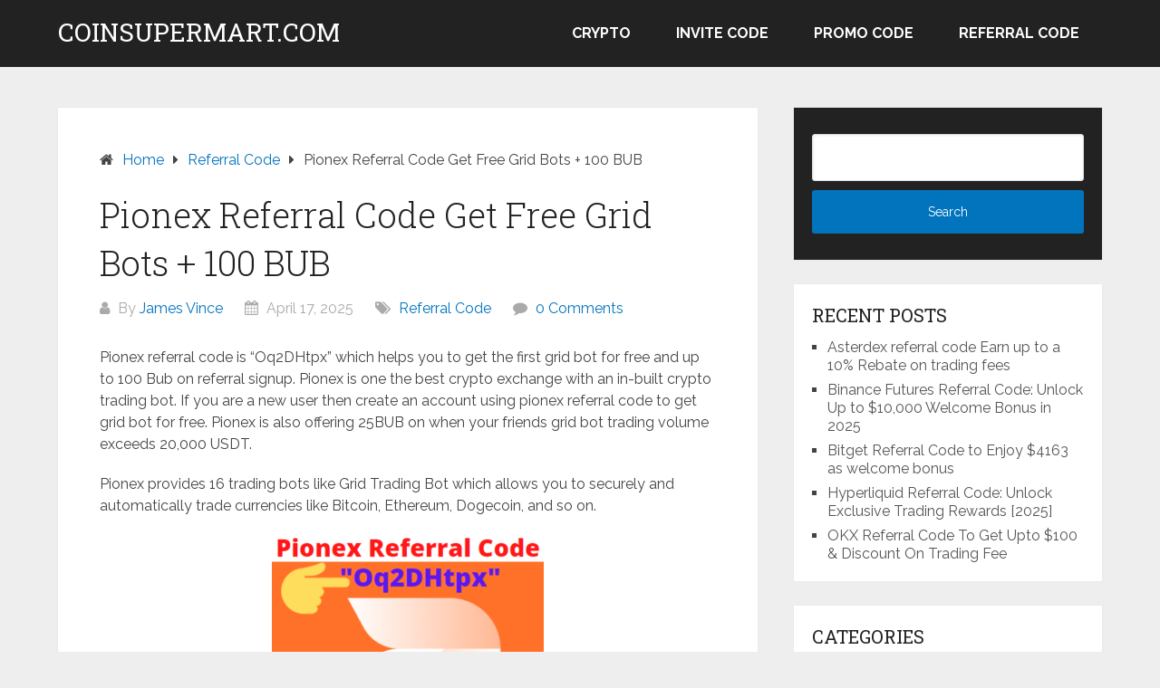

--- FILE ---
content_type: text/html; charset=UTF-8
request_url: https://coinsupermart.com/pionex-referral-code/
body_size: 14967
content:
<!DOCTYPE html>
<html lang="en-US">
<head itemscope itemtype="http://schema.org/WebSite">
	<meta charset="UTF-8">
	<meta name="viewport" content="width=device-width, initial-scale=1">
	<link rel="profile" href="https://gmpg.org/xfn/11">
	<link rel="pingback" href="https://coinsupermart.com/xmlrpc.php">
	<meta name='robots' content='index, follow, max-image-preview:large, max-snippet:-1, max-video-preview:-1' />

	<!-- This site is optimized with the Yoast SEO plugin v26.7 - https://yoast.com/wordpress/plugins/seo/ -->
	<title>Pionex Referral Code Get Free Grid Bots + 100 BUB - coinsupermart.com</title>
	<link rel="canonical" href="https://coinsupermart.com/pionex-referral-code/" />
	<meta property="og:locale" content="en_US" />
	<meta property="og:type" content="article" />
	<meta property="og:title" content="Pionex Referral Code Get Free Grid Bots + 100 BUB - coinsupermart.com" />
	<meta property="og:description" content="Pionex referral code is &#8220;Oq2DHtpx&#8221; which helps you to get the first grid bot for free and up to 100 Bub on referral signup. Pionex is one the best crypto exchange with an in-built crypto trading bot. If you are a new user then create an account using pionex referral code to get grid bot [&hellip;]" />
	<meta property="og:url" content="https://coinsupermart.com/pionex-referral-code/" />
	<meta property="og:site_name" content="coinsupermart.com" />
	<meta property="article:published_time" content="2025-04-16T22:25:37+00:00" />
	<meta property="article:modified_time" content="2025-04-17T13:42:57+00:00" />
	<meta property="og:image" content="https://coinsupermart.com/wp-content/uploads/2021/08/pionex-referral-code.png" />
	<meta property="og:image:width" content="437" />
	<meta property="og:image:height" content="391" />
	<meta property="og:image:type" content="image/png" />
	<meta name="author" content="James Vince" />
	<meta name="twitter:card" content="summary_large_image" />
	<meta name="twitter:label1" content="Written by" />
	<meta name="twitter:data1" content="James Vince" />
	<meta name="twitter:label2" content="Est. reading time" />
	<meta name="twitter:data2" content="3 minutes" />
	<script type="application/ld+json" class="yoast-schema-graph">{"@context":"https://schema.org","@graph":[{"@type":"Article","@id":"https://coinsupermart.com/pionex-referral-code/#article","isPartOf":{"@id":"https://coinsupermart.com/pionex-referral-code/"},"author":{"name":"James Vince","@id":"https://coinsupermart.com/#/schema/person/70eba0a82030aa6236e0eb3b48a0b0e6"},"headline":"Pionex Referral Code Get Free Grid Bots + 100 BUB","datePublished":"2025-04-16T22:25:37+00:00","dateModified":"2025-04-17T13:42:57+00:00","mainEntityOfPage":{"@id":"https://coinsupermart.com/pionex-referral-code/"},"wordCount":517,"commentCount":0,"image":{"@id":"https://coinsupermart.com/pionex-referral-code/#primaryimage"},"thumbnailUrl":"https://coinsupermart.com/wp-content/uploads/2021/08/pionex-referral-code.png","keywords":["pionex referral code"],"articleSection":["Referral Code"],"inLanguage":"en-US","potentialAction":[{"@type":"CommentAction","name":"Comment","target":["https://coinsupermart.com/pionex-referral-code/#respond"]}]},{"@type":"WebPage","@id":"https://coinsupermart.com/pionex-referral-code/","url":"https://coinsupermart.com/pionex-referral-code/","name":"Pionex Referral Code Get Free Grid Bots + 100 BUB - coinsupermart.com","isPartOf":{"@id":"https://coinsupermart.com/#website"},"primaryImageOfPage":{"@id":"https://coinsupermart.com/pionex-referral-code/#primaryimage"},"image":{"@id":"https://coinsupermart.com/pionex-referral-code/#primaryimage"},"thumbnailUrl":"https://coinsupermart.com/wp-content/uploads/2021/08/pionex-referral-code.png","datePublished":"2025-04-16T22:25:37+00:00","dateModified":"2025-04-17T13:42:57+00:00","author":{"@id":"https://coinsupermart.com/#/schema/person/70eba0a82030aa6236e0eb3b48a0b0e6"},"breadcrumb":{"@id":"https://coinsupermart.com/pionex-referral-code/#breadcrumb"},"inLanguage":"en-US","potentialAction":[{"@type":"ReadAction","target":["https://coinsupermart.com/pionex-referral-code/"]}]},{"@type":"ImageObject","inLanguage":"en-US","@id":"https://coinsupermart.com/pionex-referral-code/#primaryimage","url":"https://coinsupermart.com/wp-content/uploads/2021/08/pionex-referral-code.png","contentUrl":"https://coinsupermart.com/wp-content/uploads/2021/08/pionex-referral-code.png","width":437,"height":391},{"@type":"BreadcrumbList","@id":"https://coinsupermart.com/pionex-referral-code/#breadcrumb","itemListElement":[{"@type":"ListItem","position":1,"name":"Home","item":"https://coinsupermart.com/"},{"@type":"ListItem","position":2,"name":"Pionex Referral Code Get Free Grid Bots + 100 BUB"}]},{"@type":"WebSite","@id":"https://coinsupermart.com/#website","url":"https://coinsupermart.com/","name":"coinsupermart.com","description":"Binance Bybit  Mexc Crypto Exchange Referral Code","potentialAction":[{"@type":"SearchAction","target":{"@type":"EntryPoint","urlTemplate":"https://coinsupermart.com/?s={search_term_string}"},"query-input":{"@type":"PropertyValueSpecification","valueRequired":true,"valueName":"search_term_string"}}],"inLanguage":"en-US"},{"@type":"Person","@id":"https://coinsupermart.com/#/schema/person/70eba0a82030aa6236e0eb3b48a0b0e6","name":"James Vince","image":{"@type":"ImageObject","inLanguage":"en-US","@id":"https://coinsupermart.com/#/schema/person/image/","url":"https://secure.gravatar.com/avatar/5957b7dfccb3273ff2ec01a336205d4ad5e1d4abbc30f7527f35c99448e458a2?s=96&d=mm&r=g","contentUrl":"https://secure.gravatar.com/avatar/5957b7dfccb3273ff2ec01a336205d4ad5e1d4abbc30f7527f35c99448e458a2?s=96&d=mm&r=g","caption":"James Vince"},"description":"James Vince is Crypto Geek and Investor Since 2017. He full-time writer in the crypto space based in Dubai with a strong interest in DeFi &amp; Crypto Exchanges.","url":"https://coinsupermart.com/author/cainsupermart/"}]}</script>
	<!-- / Yoast SEO plugin. -->


<link rel='dns-prefetch' href='//www.googletagmanager.com' />
<link rel='dns-prefetch' href='//fonts.googleapis.com' />
<link rel="alternate" type="application/rss+xml" title="coinsupermart.com &raquo; Feed" href="https://coinsupermart.com/feed/" />
<link rel="alternate" type="application/rss+xml" title="coinsupermart.com &raquo; Comments Feed" href="https://coinsupermart.com/comments/feed/" />
<link rel="alternate" type="application/rss+xml" title="coinsupermart.com &raquo; Pionex Referral Code Get Free Grid Bots + 100 BUB Comments Feed" href="https://coinsupermart.com/pionex-referral-code/feed/" />
<link rel="alternate" title="oEmbed (JSON)" type="application/json+oembed" href="https://coinsupermart.com/wp-json/oembed/1.0/embed?url=https%3A%2F%2Fcoinsupermart.com%2Fpionex-referral-code%2F" />
<link rel="alternate" title="oEmbed (XML)" type="text/xml+oembed" href="https://coinsupermart.com/wp-json/oembed/1.0/embed?url=https%3A%2F%2Fcoinsupermart.com%2Fpionex-referral-code%2F&#038;format=xml" />
<style id='wp-img-auto-sizes-contain-inline-css' type='text/css'>
img:is([sizes=auto i],[sizes^="auto," i]){contain-intrinsic-size:3000px 1500px}
/*# sourceURL=wp-img-auto-sizes-contain-inline-css */
</style>
<style id='wp-emoji-styles-inline-css' type='text/css'>

	img.wp-smiley, img.emoji {
		display: inline !important;
		border: none !important;
		box-shadow: none !important;
		height: 1em !important;
		width: 1em !important;
		margin: 0 0.07em !important;
		vertical-align: -0.1em !important;
		background: none !important;
		padding: 0 !important;
	}
/*# sourceURL=wp-emoji-styles-inline-css */
</style>
<style id='wp-block-library-inline-css' type='text/css'>
:root{--wp-block-synced-color:#7a00df;--wp-block-synced-color--rgb:122,0,223;--wp-bound-block-color:var(--wp-block-synced-color);--wp-editor-canvas-background:#ddd;--wp-admin-theme-color:#007cba;--wp-admin-theme-color--rgb:0,124,186;--wp-admin-theme-color-darker-10:#006ba1;--wp-admin-theme-color-darker-10--rgb:0,107,160.5;--wp-admin-theme-color-darker-20:#005a87;--wp-admin-theme-color-darker-20--rgb:0,90,135;--wp-admin-border-width-focus:2px}@media (min-resolution:192dpi){:root{--wp-admin-border-width-focus:1.5px}}.wp-element-button{cursor:pointer}:root .has-very-light-gray-background-color{background-color:#eee}:root .has-very-dark-gray-background-color{background-color:#313131}:root .has-very-light-gray-color{color:#eee}:root .has-very-dark-gray-color{color:#313131}:root .has-vivid-green-cyan-to-vivid-cyan-blue-gradient-background{background:linear-gradient(135deg,#00d084,#0693e3)}:root .has-purple-crush-gradient-background{background:linear-gradient(135deg,#34e2e4,#4721fb 50%,#ab1dfe)}:root .has-hazy-dawn-gradient-background{background:linear-gradient(135deg,#faaca8,#dad0ec)}:root .has-subdued-olive-gradient-background{background:linear-gradient(135deg,#fafae1,#67a671)}:root .has-atomic-cream-gradient-background{background:linear-gradient(135deg,#fdd79a,#004a59)}:root .has-nightshade-gradient-background{background:linear-gradient(135deg,#330968,#31cdcf)}:root .has-midnight-gradient-background{background:linear-gradient(135deg,#020381,#2874fc)}:root{--wp--preset--font-size--normal:16px;--wp--preset--font-size--huge:42px}.has-regular-font-size{font-size:1em}.has-larger-font-size{font-size:2.625em}.has-normal-font-size{font-size:var(--wp--preset--font-size--normal)}.has-huge-font-size{font-size:var(--wp--preset--font-size--huge)}.has-text-align-center{text-align:center}.has-text-align-left{text-align:left}.has-text-align-right{text-align:right}.has-fit-text{white-space:nowrap!important}#end-resizable-editor-section{display:none}.aligncenter{clear:both}.items-justified-left{justify-content:flex-start}.items-justified-center{justify-content:center}.items-justified-right{justify-content:flex-end}.items-justified-space-between{justify-content:space-between}.screen-reader-text{border:0;clip-path:inset(50%);height:1px;margin:-1px;overflow:hidden;padding:0;position:absolute;width:1px;word-wrap:normal!important}.screen-reader-text:focus{background-color:#ddd;clip-path:none;color:#444;display:block;font-size:1em;height:auto;left:5px;line-height:normal;padding:15px 23px 14px;text-decoration:none;top:5px;width:auto;z-index:100000}html :where(.has-border-color){border-style:solid}html :where([style*=border-top-color]){border-top-style:solid}html :where([style*=border-right-color]){border-right-style:solid}html :where([style*=border-bottom-color]){border-bottom-style:solid}html :where([style*=border-left-color]){border-left-style:solid}html :where([style*=border-width]){border-style:solid}html :where([style*=border-top-width]){border-top-style:solid}html :where([style*=border-right-width]){border-right-style:solid}html :where([style*=border-bottom-width]){border-bottom-style:solid}html :where([style*=border-left-width]){border-left-style:solid}html :where(img[class*=wp-image-]){height:auto;max-width:100%}:where(figure){margin:0 0 1em}html :where(.is-position-sticky){--wp-admin--admin-bar--position-offset:var(--wp-admin--admin-bar--height,0px)}@media screen and (max-width:600px){html :where(.is-position-sticky){--wp-admin--admin-bar--position-offset:0px}}

/*# sourceURL=wp-block-library-inline-css */
</style><style id='wp-block-paragraph-inline-css' type='text/css'>
.is-small-text{font-size:.875em}.is-regular-text{font-size:1em}.is-large-text{font-size:2.25em}.is-larger-text{font-size:3em}.has-drop-cap:not(:focus):first-letter{float:left;font-size:8.4em;font-style:normal;font-weight:100;line-height:.68;margin:.05em .1em 0 0;text-transform:uppercase}body.rtl .has-drop-cap:not(:focus):first-letter{float:none;margin-left:.1em}p.has-drop-cap.has-background{overflow:hidden}:root :where(p.has-background){padding:1.25em 2.375em}:where(p.has-text-color:not(.has-link-color)) a{color:inherit}p.has-text-align-left[style*="writing-mode:vertical-lr"],p.has-text-align-right[style*="writing-mode:vertical-rl"]{rotate:180deg}
/*# sourceURL=https://coinsupermart.com/wp-includes/blocks/paragraph/style.min.css */
</style>
<style id='global-styles-inline-css' type='text/css'>
:root{--wp--preset--aspect-ratio--square: 1;--wp--preset--aspect-ratio--4-3: 4/3;--wp--preset--aspect-ratio--3-4: 3/4;--wp--preset--aspect-ratio--3-2: 3/2;--wp--preset--aspect-ratio--2-3: 2/3;--wp--preset--aspect-ratio--16-9: 16/9;--wp--preset--aspect-ratio--9-16: 9/16;--wp--preset--color--black: #000000;--wp--preset--color--cyan-bluish-gray: #abb8c3;--wp--preset--color--white: #ffffff;--wp--preset--color--pale-pink: #f78da7;--wp--preset--color--vivid-red: #cf2e2e;--wp--preset--color--luminous-vivid-orange: #ff6900;--wp--preset--color--luminous-vivid-amber: #fcb900;--wp--preset--color--light-green-cyan: #7bdcb5;--wp--preset--color--vivid-green-cyan: #00d084;--wp--preset--color--pale-cyan-blue: #8ed1fc;--wp--preset--color--vivid-cyan-blue: #0693e3;--wp--preset--color--vivid-purple: #9b51e0;--wp--preset--gradient--vivid-cyan-blue-to-vivid-purple: linear-gradient(135deg,rgb(6,147,227) 0%,rgb(155,81,224) 100%);--wp--preset--gradient--light-green-cyan-to-vivid-green-cyan: linear-gradient(135deg,rgb(122,220,180) 0%,rgb(0,208,130) 100%);--wp--preset--gradient--luminous-vivid-amber-to-luminous-vivid-orange: linear-gradient(135deg,rgb(252,185,0) 0%,rgb(255,105,0) 100%);--wp--preset--gradient--luminous-vivid-orange-to-vivid-red: linear-gradient(135deg,rgb(255,105,0) 0%,rgb(207,46,46) 100%);--wp--preset--gradient--very-light-gray-to-cyan-bluish-gray: linear-gradient(135deg,rgb(238,238,238) 0%,rgb(169,184,195) 100%);--wp--preset--gradient--cool-to-warm-spectrum: linear-gradient(135deg,rgb(74,234,220) 0%,rgb(151,120,209) 20%,rgb(207,42,186) 40%,rgb(238,44,130) 60%,rgb(251,105,98) 80%,rgb(254,248,76) 100%);--wp--preset--gradient--blush-light-purple: linear-gradient(135deg,rgb(255,206,236) 0%,rgb(152,150,240) 100%);--wp--preset--gradient--blush-bordeaux: linear-gradient(135deg,rgb(254,205,165) 0%,rgb(254,45,45) 50%,rgb(107,0,62) 100%);--wp--preset--gradient--luminous-dusk: linear-gradient(135deg,rgb(255,203,112) 0%,rgb(199,81,192) 50%,rgb(65,88,208) 100%);--wp--preset--gradient--pale-ocean: linear-gradient(135deg,rgb(255,245,203) 0%,rgb(182,227,212) 50%,rgb(51,167,181) 100%);--wp--preset--gradient--electric-grass: linear-gradient(135deg,rgb(202,248,128) 0%,rgb(113,206,126) 100%);--wp--preset--gradient--midnight: linear-gradient(135deg,rgb(2,3,129) 0%,rgb(40,116,252) 100%);--wp--preset--font-size--small: 13px;--wp--preset--font-size--medium: 20px;--wp--preset--font-size--large: 36px;--wp--preset--font-size--x-large: 42px;--wp--preset--spacing--20: 0.44rem;--wp--preset--spacing--30: 0.67rem;--wp--preset--spacing--40: 1rem;--wp--preset--spacing--50: 1.5rem;--wp--preset--spacing--60: 2.25rem;--wp--preset--spacing--70: 3.38rem;--wp--preset--spacing--80: 5.06rem;--wp--preset--shadow--natural: 6px 6px 9px rgba(0, 0, 0, 0.2);--wp--preset--shadow--deep: 12px 12px 50px rgba(0, 0, 0, 0.4);--wp--preset--shadow--sharp: 6px 6px 0px rgba(0, 0, 0, 0.2);--wp--preset--shadow--outlined: 6px 6px 0px -3px rgb(255, 255, 255), 6px 6px rgb(0, 0, 0);--wp--preset--shadow--crisp: 6px 6px 0px rgb(0, 0, 0);}:where(.is-layout-flex){gap: 0.5em;}:where(.is-layout-grid){gap: 0.5em;}body .is-layout-flex{display: flex;}.is-layout-flex{flex-wrap: wrap;align-items: center;}.is-layout-flex > :is(*, div){margin: 0;}body .is-layout-grid{display: grid;}.is-layout-grid > :is(*, div){margin: 0;}:where(.wp-block-columns.is-layout-flex){gap: 2em;}:where(.wp-block-columns.is-layout-grid){gap: 2em;}:where(.wp-block-post-template.is-layout-flex){gap: 1.25em;}:where(.wp-block-post-template.is-layout-grid){gap: 1.25em;}.has-black-color{color: var(--wp--preset--color--black) !important;}.has-cyan-bluish-gray-color{color: var(--wp--preset--color--cyan-bluish-gray) !important;}.has-white-color{color: var(--wp--preset--color--white) !important;}.has-pale-pink-color{color: var(--wp--preset--color--pale-pink) !important;}.has-vivid-red-color{color: var(--wp--preset--color--vivid-red) !important;}.has-luminous-vivid-orange-color{color: var(--wp--preset--color--luminous-vivid-orange) !important;}.has-luminous-vivid-amber-color{color: var(--wp--preset--color--luminous-vivid-amber) !important;}.has-light-green-cyan-color{color: var(--wp--preset--color--light-green-cyan) !important;}.has-vivid-green-cyan-color{color: var(--wp--preset--color--vivid-green-cyan) !important;}.has-pale-cyan-blue-color{color: var(--wp--preset--color--pale-cyan-blue) !important;}.has-vivid-cyan-blue-color{color: var(--wp--preset--color--vivid-cyan-blue) !important;}.has-vivid-purple-color{color: var(--wp--preset--color--vivid-purple) !important;}.has-black-background-color{background-color: var(--wp--preset--color--black) !important;}.has-cyan-bluish-gray-background-color{background-color: var(--wp--preset--color--cyan-bluish-gray) !important;}.has-white-background-color{background-color: var(--wp--preset--color--white) !important;}.has-pale-pink-background-color{background-color: var(--wp--preset--color--pale-pink) !important;}.has-vivid-red-background-color{background-color: var(--wp--preset--color--vivid-red) !important;}.has-luminous-vivid-orange-background-color{background-color: var(--wp--preset--color--luminous-vivid-orange) !important;}.has-luminous-vivid-amber-background-color{background-color: var(--wp--preset--color--luminous-vivid-amber) !important;}.has-light-green-cyan-background-color{background-color: var(--wp--preset--color--light-green-cyan) !important;}.has-vivid-green-cyan-background-color{background-color: var(--wp--preset--color--vivid-green-cyan) !important;}.has-pale-cyan-blue-background-color{background-color: var(--wp--preset--color--pale-cyan-blue) !important;}.has-vivid-cyan-blue-background-color{background-color: var(--wp--preset--color--vivid-cyan-blue) !important;}.has-vivid-purple-background-color{background-color: var(--wp--preset--color--vivid-purple) !important;}.has-black-border-color{border-color: var(--wp--preset--color--black) !important;}.has-cyan-bluish-gray-border-color{border-color: var(--wp--preset--color--cyan-bluish-gray) !important;}.has-white-border-color{border-color: var(--wp--preset--color--white) !important;}.has-pale-pink-border-color{border-color: var(--wp--preset--color--pale-pink) !important;}.has-vivid-red-border-color{border-color: var(--wp--preset--color--vivid-red) !important;}.has-luminous-vivid-orange-border-color{border-color: var(--wp--preset--color--luminous-vivid-orange) !important;}.has-luminous-vivid-amber-border-color{border-color: var(--wp--preset--color--luminous-vivid-amber) !important;}.has-light-green-cyan-border-color{border-color: var(--wp--preset--color--light-green-cyan) !important;}.has-vivid-green-cyan-border-color{border-color: var(--wp--preset--color--vivid-green-cyan) !important;}.has-pale-cyan-blue-border-color{border-color: var(--wp--preset--color--pale-cyan-blue) !important;}.has-vivid-cyan-blue-border-color{border-color: var(--wp--preset--color--vivid-cyan-blue) !important;}.has-vivid-purple-border-color{border-color: var(--wp--preset--color--vivid-purple) !important;}.has-vivid-cyan-blue-to-vivid-purple-gradient-background{background: var(--wp--preset--gradient--vivid-cyan-blue-to-vivid-purple) !important;}.has-light-green-cyan-to-vivid-green-cyan-gradient-background{background: var(--wp--preset--gradient--light-green-cyan-to-vivid-green-cyan) !important;}.has-luminous-vivid-amber-to-luminous-vivid-orange-gradient-background{background: var(--wp--preset--gradient--luminous-vivid-amber-to-luminous-vivid-orange) !important;}.has-luminous-vivid-orange-to-vivid-red-gradient-background{background: var(--wp--preset--gradient--luminous-vivid-orange-to-vivid-red) !important;}.has-very-light-gray-to-cyan-bluish-gray-gradient-background{background: var(--wp--preset--gradient--very-light-gray-to-cyan-bluish-gray) !important;}.has-cool-to-warm-spectrum-gradient-background{background: var(--wp--preset--gradient--cool-to-warm-spectrum) !important;}.has-blush-light-purple-gradient-background{background: var(--wp--preset--gradient--blush-light-purple) !important;}.has-blush-bordeaux-gradient-background{background: var(--wp--preset--gradient--blush-bordeaux) !important;}.has-luminous-dusk-gradient-background{background: var(--wp--preset--gradient--luminous-dusk) !important;}.has-pale-ocean-gradient-background{background: var(--wp--preset--gradient--pale-ocean) !important;}.has-electric-grass-gradient-background{background: var(--wp--preset--gradient--electric-grass) !important;}.has-midnight-gradient-background{background: var(--wp--preset--gradient--midnight) !important;}.has-small-font-size{font-size: var(--wp--preset--font-size--small) !important;}.has-medium-font-size{font-size: var(--wp--preset--font-size--medium) !important;}.has-large-font-size{font-size: var(--wp--preset--font-size--large) !important;}.has-x-large-font-size{font-size: var(--wp--preset--font-size--x-large) !important;}
/*# sourceURL=global-styles-inline-css */
</style>

<style id='classic-theme-styles-inline-css' type='text/css'>
/*! This file is auto-generated */
.wp-block-button__link{color:#fff;background-color:#32373c;border-radius:9999px;box-shadow:none;text-decoration:none;padding:calc(.667em + 2px) calc(1.333em + 2px);font-size:1.125em}.wp-block-file__button{background:#32373c;color:#fff;text-decoration:none}
/*# sourceURL=/wp-includes/css/classic-themes.min.css */
</style>
<link rel='stylesheet' id='dashicons-css' href='https://coinsupermart.com/wp-includes/css/dashicons.min.css?ver=6.9' type='text/css' media='all' />
<link rel='stylesheet' id='admin-bar-css' href='https://coinsupermart.com/wp-includes/css/admin-bar.min.css?ver=6.9' type='text/css' media='all' />
<style id='admin-bar-inline-css' type='text/css'>

    /* Hide CanvasJS credits for P404 charts specifically */
    #p404RedirectChart .canvasjs-chart-credit {
        display: none !important;
    }
    
    #p404RedirectChart canvas {
        border-radius: 6px;
    }

    .p404-redirect-adminbar-weekly-title {
        font-weight: bold;
        font-size: 14px;
        color: #fff;
        margin-bottom: 6px;
    }

    #wpadminbar #wp-admin-bar-p404_free_top_button .ab-icon:before {
        content: "\f103";
        color: #dc3545;
        top: 3px;
    }
    
    #wp-admin-bar-p404_free_top_button .ab-item {
        min-width: 80px !important;
        padding: 0px !important;
    }
    
    /* Ensure proper positioning and z-index for P404 dropdown */
    .p404-redirect-adminbar-dropdown-wrap { 
        min-width: 0; 
        padding: 0;
        position: static !important;
    }
    
    #wpadminbar #wp-admin-bar-p404_free_top_button_dropdown {
        position: static !important;
    }
    
    #wpadminbar #wp-admin-bar-p404_free_top_button_dropdown .ab-item {
        padding: 0 !important;
        margin: 0 !important;
    }
    
    .p404-redirect-dropdown-container {
        min-width: 340px;
        padding: 18px 18px 12px 18px;
        background: #23282d !important;
        color: #fff;
        border-radius: 12px;
        box-shadow: 0 8px 32px rgba(0,0,0,0.25);
        margin-top: 10px;
        position: relative !important;
        z-index: 999999 !important;
        display: block !important;
        border: 1px solid #444;
    }
    
    /* Ensure P404 dropdown appears on hover */
    #wpadminbar #wp-admin-bar-p404_free_top_button .p404-redirect-dropdown-container { 
        display: none !important;
    }
    
    #wpadminbar #wp-admin-bar-p404_free_top_button:hover .p404-redirect-dropdown-container { 
        display: block !important;
    }
    
    #wpadminbar #wp-admin-bar-p404_free_top_button:hover #wp-admin-bar-p404_free_top_button_dropdown .p404-redirect-dropdown-container {
        display: block !important;
    }
    
    .p404-redirect-card {
        background: #2c3338;
        border-radius: 8px;
        padding: 18px 18px 12px 18px;
        box-shadow: 0 2px 8px rgba(0,0,0,0.07);
        display: flex;
        flex-direction: column;
        align-items: flex-start;
        border: 1px solid #444;
    }
    
    .p404-redirect-btn {
        display: inline-block;
        background: #dc3545;
        color: #fff !important;
        font-weight: bold;
        padding: 5px 22px;
        border-radius: 8px;
        text-decoration: none;
        font-size: 17px;
        transition: background 0.2s, box-shadow 0.2s;
        margin-top: 8px;
        box-shadow: 0 2px 8px rgba(220,53,69,0.15);
        text-align: center;
        line-height: 1.6;
    }
    
    .p404-redirect-btn:hover {
        background: #c82333;
        color: #fff !important;
        box-shadow: 0 4px 16px rgba(220,53,69,0.25);
    }
    
    /* Prevent conflicts with other admin bar dropdowns */
    #wpadminbar .ab-top-menu > li:hover > .ab-item,
    #wpadminbar .ab-top-menu > li.hover > .ab-item {
        z-index: auto;
    }
    
    #wpadminbar #wp-admin-bar-p404_free_top_button:hover > .ab-item {
        z-index: 999998 !important;
    }
    
/*# sourceURL=admin-bar-inline-css */
</style>
<link rel='stylesheet' id='schema-lite-style-css' href='https://coinsupermart.com/wp-content/themes/schema-lite/style.css?ver=6.9' type='text/css' media='all' />
<style id='schema-lite-style-inline-css' type='text/css'>

		#site-header, #navigation.mobile-menu-wrapper { background-image: url(''); }
		.primary-navigation #navigation li:hover > a, #tabber .inside li .meta b,footer .widget li a:hover,.fn a,.reply a,#tabber .inside li div.info .entry-title a:hover, #navigation ul ul a:hover,.single_post a:not(.wp-block-button__link), a:hover, .sidebar.c-4-12 .textwidget a, #site-footer .textwidget a, #commentform a, #tabber .inside li a, .copyrights a:hover, a, .sidebar.c-4-12 a:hover, .top a:hover, footer .tagcloud a:hover, .title a, .related-posts .post:hover .title { color: #0274be; }

		#navigation ul li.current-menu-item a { color: #0274be!important; }

		.nav-previous a:hover, .nav-next a:hover, #commentform input#submit, #searchform input[type='submit'], .home_menu_item, .currenttext, .pagination a:hover, .mts-subscribe input[type='submit'], .pagination .current, .woocommerce nav.woocommerce-pagination ul li a:focus, .woocommerce nav.woocommerce-pagination ul li a:hover, .woocommerce nav.woocommerce-pagination ul li span.current, .woocommerce-product-search input[type='submit'], .woocommerce a.button, .woocommerce-page a.button, .woocommerce button.button, .woocommerce-page button.button, .woocommerce input.button, .woocommerce-page input.button, .woocommerce #respond input#submit, .woocommerce-page #respond input#submit, .woocommerce #content input.button, .woocommerce-page #content input.button, .featured-thumbnail .latestPost-review-wrapper.wp-review-show-total, .tagcloud a, .woocommerce nav.woocommerce-pagination ul li span.current, .woocommerce-page nav.woocommerce-pagination ul li span.current, .woocommerce #content nav.woocommerce-pagination ul li span.current, .woocommerce-page #content nav.woocommerce-pagination ul li span.current, .woocommerce nav.woocommerce-pagination ul li a:hover, .woocommerce-page nav.woocommerce-pagination ul li a:hover, .woocommerce #content nav.woocommerce-pagination ul li a:hover, .woocommerce-page #content nav.woocommerce-pagination ul li a:hover, #searchform input[type='submit'], .woocommerce-product-search input[type='submit'] { background-color: #0274be; }

		.woocommerce nav.woocommerce-pagination ul li span.current, .woocommerce-page nav.woocommerce-pagination ul li span.current, .woocommerce #content nav.woocommerce-pagination ul li span.current, .woocommerce-page #content nav.woocommerce-pagination ul li span.current, .woocommerce nav.woocommerce-pagination ul li a:hover, .woocommerce-page nav.woocommerce-pagination ul li a:hover, .woocommerce #content nav.woocommerce-pagination ul li a:hover, .woocommerce-page #content nav.woocommerce-pagination ul li a:hover, .woocommerce nav.woocommerce-pagination ul li a:focus, .woocommerce-page nav.woocommerce-pagination ul li a:focus, .woocommerce #content nav.woocommerce-pagination ul li a:focus, .woocommerce-page #content nav.woocommerce-pagination ul li a:focus, .pagination .current, .tagcloud a { border-color: #0274be; }
		.corner { border-color: transparent transparent #0274be transparent;}

		footer, #commentform input#submit:hover, .featured-thumbnail .latestPost-review-wrapper { background-color: #222222; }
			
/*# sourceURL=schema-lite-style-inline-css */
</style>
<link rel='stylesheet' id='schema-lite-fonts-css' href='https://fonts.googleapis.com/css?family=Roboto%20Slab%3A300%2C400%7CRaleway%3A400%2C500%2C700&#038;subset=latin-ext' type='text/css' media='all' />
<link rel='stylesheet' id='tablepress-default-css' href='https://coinsupermart.com/wp-content/plugins/tablepress/css/build/default.css?ver=3.2.6' type='text/css' media='all' />
<link rel='stylesheet' id='wpcd-style-css' href='https://coinsupermart.com/wp-content/plugins/wp-coupons-and-deals/assets/css/dist/style.min.css?ver=3.2.1' type='text/css' media='all' />
<style id='wpcd-style-inline-css' type='text/css'>
 .coupon-type { background-color: ; } .deal-type { background-color: ; } .wpcd-coupon { border-color: ; } 
/*# sourceURL=wpcd-style-inline-css */
</style>
<link rel='stylesheet' id='fontawesome-css' href='//maxcdn.bootstrapcdn.com/font-awesome/4.3.0/css/font-awesome.min.css?ver=4.3.0' type='text/css' media='all' />
<link rel='stylesheet' id='google-font-open-sans-css' href='//fonts.googleapis.com/css?family=Open+Sans%3A400%2C300%2C700&#038;ver=6.9' type='text/css' media='all' />
<link rel='stylesheet' id='mb-css' href='https://coinsupermart.com/wp-content/plugins/mango-buttons/public/style/mb-button.css?ver=1.2.9' type='text/css' media='all' />
<script type="text/javascript" src="https://coinsupermart.com/wp-includes/js/jquery/jquery.min.js?ver=3.7.1" id="jquery-core-js"></script>
<script type="text/javascript" src="https://coinsupermart.com/wp-includes/js/jquery/jquery-migrate.min.js?ver=3.4.1" id="jquery-migrate-js"></script>
<script type="text/javascript" src="https://coinsupermart.com/wp-content/themes/schema-lite/js/customscripts.js?ver=6.9" id="schema-lite-customscripts-js"></script>
<script type="text/javascript" id="wpcd-main-js-js-extra">
/* <![CDATA[ */
var wpcd_object = {"ajaxurl":"https://coinsupermart.com/wp-admin/admin-ajax.php","security":"97a3cb6548"};
var wpcd_main_js = {"minutes":"minutes","seconds":"seconds","hours":"hours","day":"day","week":"week","expired_text":"This offer has expired!","word_count":"30","button_text":"Copy","after_copy":"Copied","vote_success":"You have voted successfully!","vote_fail":"Voting failed!","vote_already":"You have voted already!"};
//# sourceURL=wpcd-main-js-js-extra
/* ]]> */
</script>
<script type="text/javascript" src="https://coinsupermart.com/wp-content/plugins/wp-coupons-and-deals/assets/js/main.js?ver=3.2.1" id="wpcd-main-js-js"></script>

<!-- Google Analytics snippet added by Site Kit -->
<script type="text/javascript" src="https://www.googletagmanager.com/gtag/js?id=G-0PQSNCGJJ0" id="google_gtagjs-js" async></script>
<script type="text/javascript" id="google_gtagjs-js-after">
/* <![CDATA[ */
window.dataLayer = window.dataLayer || [];function gtag(){dataLayer.push(arguments);}
gtag('set', 'linker', {"domains":["coinsupermart.com"]} );
gtag("js", new Date());
gtag("set", "developer_id.dZTNiMT", true);
gtag("config", "G-0PQSNCGJJ0");
//# sourceURL=google_gtagjs-js-after
/* ]]> */
</script>

<!-- End Google Analytics snippet added by Site Kit -->
<link rel="https://api.w.org/" href="https://coinsupermart.com/wp-json/" /><link rel="alternate" title="JSON" type="application/json" href="https://coinsupermart.com/wp-json/wp/v2/posts/874" /><link rel="EditURI" type="application/rsd+xml" title="RSD" href="https://coinsupermart.com/xmlrpc.php?rsd" />
<link rel='shortlink' href='https://coinsupermart.com/?p=874' />
<meta name="generator" content="Site Kit by Google 1.123.0" /><meta name="google-site-verification" content="lBQytRNYv1D1URnyRXOlh6TVwVB3HvC8zb1H07oC_5A" />
<meta name="msvalidate.01" content="09CB720749C31DF98E4EC13CF072E254" />


<!-- Global site tag (gtag.js) - Google Analytics -->
<script async src="https://www.googletagmanager.com/gtag/js?id=UA-170349063-1"></script>
<script>
  window.dataLayer = window.dataLayer || [];
  function gtag(){dataLayer.push(arguments);}
  gtag('js', new Date());

  gtag('config', 'UA-170349063-1');
</script>		<style type="text/css">
					.site-title a,
			.site-description, #navigation a {
				color: #ffffff;
			}
				</style>
		<link rel="icon" href="https://coinsupermart.com/wp-content/uploads/2021/05/cropped-android-chrome-512x5121-1-32x32.png" sizes="32x32" />
<link rel="icon" href="https://coinsupermart.com/wp-content/uploads/2021/05/cropped-android-chrome-512x5121-1-192x192.png" sizes="192x192" />
<link rel="apple-touch-icon" href="https://coinsupermart.com/wp-content/uploads/2021/05/cropped-android-chrome-512x5121-1-180x180.png" />
<meta name="msapplication-TileImage" content="https://coinsupermart.com/wp-content/uploads/2021/05/cropped-android-chrome-512x5121-1-270x270.png" />
<link rel='stylesheet' id='su-shortcodes-css' href='https://coinsupermart.com/wp-content/plugins/shortcodes-ultimate/includes/css/shortcodes.css?ver=7.4.8' type='text/css' media='all' />
</head>

<body class="wp-singular post-template-default single single-post postid-874 single-format-standard wp-embed-responsive wp-theme-schema-lite boxed cslayout" itemscope itemtype="http://schema.org/WebPage">
	<div class="main-container">
		<a class="skip-link screen-reader-text" href="#content">Skip to content</a>
					<div class="top-navigation">
				<div class="container clear">
					<nav id="navigation" class="top-navigation" role="navigation" itemscope itemtype="http://schema.org/SiteNavigationElement">
											</nav><!-- #site-navigation -->
				</div>
			</div>
			<header id="site-header" role="banner" itemscope itemtype="http://schema.org/WPHeader">
									<div class="container clear">
						<div class="site-branding">
																								<h2 id="logo" class="site-title" itemprop="headline">
										<a href="https://coinsupermart.com">coinsupermart.com</a>
									</h2><!-- END #logo -->
																					</div><!-- .site-branding -->

						<div class="primary-navigation" itemscope itemtype="http://schema.org/SiteNavigationElement">
							<a href="#" id="pull" class="toggle-mobile-menu">Menu</a>
							<nav id="navigation" class="primary-navigation mobile-menu-wrapper" role="navigation">
																	<ul class="menu clearfix">
											<li class="cat-item cat-item-2"><a href="https://coinsupermart.com/category/crypto/">Crypto</a>
</li>
	<li class="cat-item cat-item-3"><a href="https://coinsupermart.com/category/invite-code/">Invite Code</a>
</li>
	<li class="cat-item cat-item-4"><a href="https://coinsupermart.com/category/promo-code/">Promo Code</a>
</li>
	<li class="cat-item cat-item-5"><a href="https://coinsupermart.com/category/referral-code/">Referral Code</a>
</li>
									</ul>
															</nav><!-- #site-navigation -->
						</div>
					</div>
								</header><!-- #masthead -->
			
<div id="page" class="single clear">
	<div class="content">
		<article class="article">
									<div id="post-874" class="post post-874 type-post status-publish format-standard has-post-thumbnail hentry category-referral-code tag-pionex-referral-code">
							<div class="single_post">

																	<div class="breadcrumb" itemscope itemtype="https://schema.org/BreadcrumbList"><span class="home"><i class="schema-lite-icon icon-home"></i></span><div itemprop="itemListElement" itemscope
	      itemtype="https://schema.org/ListItem" class="root"><a href="https://coinsupermart.com" itemprop="item"><span itemprop="name">Home</span><meta itemprop="position" content="1" /></a></div><span><i class="schema-lite-icon icon-right-dir"></i></span><div itemprop="itemListElement" itemscope
				      itemtype="https://schema.org/ListItem"><a href="https://coinsupermart.com/category/referral-code/" itemprop="item"><span itemprop="name">Referral Code</span><meta itemprop="position" content="2" /></a></div><span><i class="schema-lite-icon icon-right-dir"></i></span><div itemprop="itemListElement" itemscope itemtype="https://schema.org/ListItem"><span itemprop="name">Pionex Referral Code Get Free Grid Bots + 100 BUB</span><meta itemprop="position" content="3" /></div></div>								
																	<header>
																					<h1 class="title single-title">Pionex Referral Code Get Free Grid Bots + 100 BUB</h1>
																															<div class="post-info">
												<span class="theauthor"><i class="schema-lite-icon icon-user"></i> By <a href="https://coinsupermart.com/author/cainsupermart/" title="Posts by James Vince" rel="author">James Vince</a></span>
												<span class="posted-on entry-date date updated"><i class="schema-lite-icon icon-calendar"></i> April 17, 2025</span>
												<span class="featured-cat"><i class="schema-lite-icon icon-tags"></i> <a href="https://coinsupermart.com/category/referral-code/" rel="category tag">Referral Code</a></span>
												<span class="thecomment"><i class="schema-lite-icon icon-comment"></i> <a href="https://coinsupermart.com/pionex-referral-code/#respond">0 Comments</a></span>
											</div>
																			</header>
								
								<!-- Start Content -->
								<div id="content" class="post-single-content box mark-links">
									<p>Pionex referral code is &#8220;Oq2DHtpx&#8221; which helps you to get the first grid bot for free and up to 100 Bub on referral signup. Pionex is one the best crypto exchange with an in-built crypto trading bot. If you are a new user then create an account using pionex referral code to get grid bot for free. Pionex is also offering 25BUB on when your friends grid bot trading volume exceeds 20,000 USDT.</p>
<p>Pionex provides 16 trading bots like Grid Trading Bot which allows you to securely and automatically trade currencies like Bitcoin, Ethereum, Dogecoin, and so on.</p>
<p><img fetchpriority="high" decoding="async" class="size-medium wp-image-875 aligncenter" src="https://coinsupermart.com/wp-content/uploads/2021/08/pionex-referral-code-300x268.png" alt="" width="300" height="268" srcset="https://coinsupermart.com/wp-content/uploads/2021/08/pionex-referral-code-300x268.png 300w, https://coinsupermart.com/wp-content/uploads/2021/08/pionex-referral-code.png 437w" sizes="(max-width: 300px) 100vw, 300px" /></p>
<h2>Pionex Referral Code</h2>
<table width="514">
<thead>
<tr>
<th>Pionex</th>
<th>Crypto Exchange</th>
</tr>
</thead>
<tbody>
<tr>
<td><b>Pionex</b> Referral Code</td>
<td>Oq2DHtpx</td>
</tr>
<tr>
<td>Refer &amp; Earn</td>
<td>Offer</td>
</tr>
<tr>
<td>Signup Bonus</td>
<td>Free Bot</td>
</tr>
<tr>
<td>Per Referral</td>
<td>25 Bub</td>
</tr>
</tbody>
</table>
<h2>How to Create Account On Pionex using referral code</h2>
<ol>
<li>Download  <a href="https://play.google.com/store/apps/details?id=com.pionex.client&amp;hl=en_IN&amp;gl=US" target="_blank" rel="noopener">Pionex app from playstore</a> or signup from a website<strong> </strong><a href="https://www.pionex.com/en-US/sign/ref/RKMhXJFe" target="_blank" rel="noopener">you visit the site</a></li>
<li>Enter you email and password</li>
<li>Enter <strong>Pionex referral code:-  Oq2DHtpx</strong></li>
<li>Do Signup</li>
<li>verify your E-mail by filling correct code</li>
</ol>
<h2><span id="HODL_sounds_right_But_it8217s_impossible_for_most_investors">HODL sounds right. But it’s impossible for most investors.</span></h2>
<p class="has-medium-font-size">“Buy and HODL.”</p>
<blockquote><p>We suggest you to buy in dip and sell in high</p></blockquote>
<p><img decoding="async" class=" wp-image-877 aligncenter" src="https://coinsupermart.com/wp-content/uploads/2021/08/poinex-review-300x212.jpg" alt="" width="433" height="306" srcset="https://coinsupermart.com/wp-content/uploads/2021/08/poinex-review-300x212.jpg 300w, https://coinsupermart.com/wp-content/uploads/2021/08/poinex-review-768x542.jpg 768w, https://coinsupermart.com/wp-content/uploads/2021/08/poinex-review.jpg 960w" sizes="(max-width: 433px) 100vw, 433px" /></p>
<div class="su-box su-box-style-default" id="" style="border-color:#c10000;border-radius:3px;"><div class="su-box-title" style="background-color:#f42222;color:#FFFFFF;border-top-left-radius:1px;border-top-right-radius:1px">Also Check Other Best Crypto Exchange Signup Offers</div><div class="su-box-content su-u-clearfix su-u-trim" style="border-bottom-left-radius:1px;border-bottom-right-radius:1px">
<ul>
<li><a href="https://coinsupermart.com/celsius-referral-code/">Celsius Referral Code : Earn $90 BTC On Signup + $40 for each referral</a></li>
<li><a href="https://coinsupermart.com/wazirx-referral-code/">WazirX Referral Code Earn 50% commission on every trade (Fee)</a></li>
<li><a href="https://coinsupermart.com/binance-referral-id/">Binance Referral ID Code Earn up to 50% Discount on Trade fee (2021)</a></li>
<li><a href="https://coinsupermart.com/coinex-invite-code/">Coinex Referral Code Earn 40% Cashback of Trading Fee</a></li>
<li><a href="https://coinsupermart.com/coindcx-referral-code/">Coindcx Referral Code To Get 30% Cashback On Each Referal Trade</a></li>
<li><a href="https://coinsupermart.com/huobi-invitation-code/">Huobi Invitation Code to get $170 + 100% Discount on Trading Fee</a></li>
<li><a href="https://coinsupermart.com/bybit-referral-code/">ByBit Referral Code Join and Earn $600 on Signup</a></li>
</ul>
</div></div>
<h3>What is Pionex</h3>
<p>Pionex is  world’s leading cryptocurrency exchange with FREE Trading Bots. Pionex aggregates the liquidity from Binance and Huobi Global, which allows its users to have a better trading experience with great liquidity. Pionex only charges a flat 0.05% fee on both maker and taker orders. If you use pionex referral code when you signup than you will get additional 50% discount on trading fee.</p>
<h2>Features Of Pionex</h2>
<p><strong><em>Grid Trading Bot</em></strong></p>
<h5>Make profits from the volatility, with 0.05% fee</h5>
<p>The bot can help you to auto buy low and sell high in a price range. Even when you are sleeping, working or having a holiday, the bot never stops.</p>
<p>The bot can also help to buy the dip, and earn more coins than holding. Learn more about <a href="https://www.pionex.com/blog/the-best-bitcoin-trading-strategy-in-2021/">grid trading bot from here</a>.</p>
<p><strong>Arbitrage Bot</strong></p>
<p><strong>Earn 15%-50% APR with extremely low risk</strong></p>
<p>The bot utilizes the Futures market which is powered by Binance broker system, to earn interests (funding fee) every 8 hours.<br />
You can invest from $50 with no lockup period.</p>
<h2>Benefits Of Poinex</h2>
<p><strong>✔ 16 Free Trading Bots</strong><br />
Grid Trading Bot, Infinity Grid Bot, and Spot-Futures Arbitrage Bot, Smart Trade bot, DCA bot, let them work for you to achieve your own crypto strategy.</p>
<p><strong>✔ How to Buy Crypto &amp; Set Up Your Bot</strong><br />
Buy cryptocurrency on your trusted exchanges like Coinbase, Binance, and so on, then transfer to your Pionex account. Set up one of the trading bots we provide to trade your cryptocurrency automatically.</p>
										<!-- Start Tags -->
										<div class="tags"><span class="tagtext">Tags:</span><a href="https://coinsupermart.com/tag/pionex-referral-code/" rel="tag">pionex referral code</a></div>
										<!-- End Tags -->
																		</div><!-- End Content -->

								<div class="related-posts"><div class="postauthor-top"><h3>Related Posts</h3></div>												<article class="post excerpt  ">
																											<a href="https://coinsupermart.com/margex-referral-code/" title="Margex Referral Code To Get $100 on Signup &#038; Discount On Fee" id="featured-thumbnail">
															<div class="featured-thumbnail">
																<img width="210" height="150" src="https://coinsupermart.com/wp-content/uploads/2022/02/margex-referral-code-210x150.png" class="attachment-schema-lite-related size-schema-lite-related wp-post-image" alt="" title="" decoding="async" />																															</div>
															<header>
																<h4 class="title front-view-title">Margex Referral Code To Get $100 on Signup &#038; Discount On Fee</h4>
															</header>
														</a>
																									</article><!--.post.excerpt-->
																								<article class="post excerpt  ">
																											<a href="https://coinsupermart.com/hyperliquid-referral-code/" title="Hyperliquid Referral Code: Unlock Exclusive Trading Rewards [2025]" id="featured-thumbnail">
															<div class="featured-thumbnail">
																<img width="210" height="150" src="https://coinsupermart.com/wp-content/uploads/2025/04/compressed_hyperliquid_referral-210x150.jpg" class="attachment-schema-lite-related size-schema-lite-related wp-post-image" alt="" title="" decoding="async" loading="lazy" />																															</div>
															<header>
																<h4 class="title front-view-title">Hyperliquid Referral Code: Unlock Exclusive Trading Rewards [2025]</h4>
															</header>
														</a>
																									</article><!--.post.excerpt-->
																								<article class="post excerpt  last">
																											<a href="https://coinsupermart.com/ftx-referral-code/" title="[Fraud+ Bankrupt Don&#8217;t Signup]FTX Referral Code to get 100% discount On Trading Fee" id="featured-thumbnail">
															<div class="featured-thumbnail">
																<img width="210" height="150" src="https://coinsupermart.com/wp-content/uploads/2021/07/FTX-REFERRAL-CODE-210x150.png" class="attachment-schema-lite-related size-schema-lite-related wp-post-image" alt="" title="" decoding="async" loading="lazy" />																															</div>
															<header>
																<h4 class="title front-view-title">[Fraud+ Bankrupt Don&#8217;t Signup]FTX Referral Code to get 100% discount On Trading Fee</h4>
															</header>
														</a>
																									</article><!--.post.excerpt-->
												</div>									<!-- Start Author Box -->
									<div class="postauthor">
										<h4>About Author</h4>
										<img alt='' src='https://secure.gravatar.com/avatar/5957b7dfccb3273ff2ec01a336205d4ad5e1d4abbc30f7527f35c99448e458a2?s=100&#038;d=mm&#038;r=g' srcset='https://secure.gravatar.com/avatar/5957b7dfccb3273ff2ec01a336205d4ad5e1d4abbc30f7527f35c99448e458a2?s=200&#038;d=mm&#038;r=g 2x' class='avatar avatar-100 photo' height='100' width='100' loading='lazy' decoding='async'/>										<h5>James Vince</h5>
										<p>James Vince is Crypto Geek and Investor Since 2017. He full-time writer in the crypto space based in Dubai with a strong interest in DeFi &amp; Crypto Exchanges.</p>
									</div>
									<!-- End Author Box -->
									
<!-- You can start editing here. -->
			<div id="commentsAdd">
		<div id="respond" class="box m-t-6">
				<div id="respond" class="comment-respond">
		<h3 id="reply-title" class="comment-reply-title"><h4><span>Add a Comment</span></h4></h4> <small><a rel="nofollow" id="cancel-comment-reply-link" href="/pionex-referral-code/#respond" style="display:none;">Cancel reply</a></small></h3><form action="https://coinsupermart.com/wp-comments-post.php" method="post" id="commentform" class="comment-form"><p class="comment-notes"><span id="email-notes">Your email address will not be published.</span> <span class="required-field-message">Required fields are marked <span class="required">*</span></span></p><p class="comment-form-comment"><label for="comment">Comment:<span class="required">*</span></label><textarea id="comment" name="comment" cols="45" rows="5" aria-required="true"></textarea></p><p class="comment-form-author"><label for="author">Name:<span class="required">*</span></label><input id="author" name="author" type="text" value="" size="30" /></p>
<p class="comment-form-email"><label for="email">Email Address:<span class="required">*</span></label><input id="email" name="email" type="text" value="" size="30" /></p>
<p class="comment-form-url"><label for="url">Website:</label><input id="url" name="url" type="text" value="" size="30" /></p>
<p class="comment-form-cookies-consent"><input id="wp-comment-cookies-consent" name="wp-comment-cookies-consent" type="checkbox" value="yes" /><label for="wp-comment-cookies-consent">Save my name, email, and website in this browser for the next time I comment.</label></p>
<p class="form-submit"><input name="submit" type="submit" id="submit" class="submit" value="Add Comment" /> <input type='hidden' name='comment_post_ID' value='874' id='comment_post_ID' />
<input type='hidden' name='comment_parent' id='comment_parent' value='0' />
</p><p style="display: none;"><input type="hidden" id="akismet_comment_nonce" name="akismet_comment_nonce" value="b25a09647f" /></p><p style="display: none !important;" class="akismet-fields-container" data-prefix="ak_"><label>&#916;<textarea name="ak_hp_textarea" cols="45" rows="8" maxlength="100"></textarea></label><input type="hidden" id="ak_js_1" name="ak_js" value="162"/><script>document.getElementById( "ak_js_1" ).setAttribute( "value", ( new Date() ).getTime() );</script></p></form>	</div><!-- #respond -->
			</div>
	</div>

							</div>
						</div>
								</article>

		
	<aside class="sidebar c-4-12">
		<div id="sidebars" class="sidebar">
			<div class="sidebar_list">
				<div id="search-2" class="widget widget_search"><form method="get" id="searchform" class="search-form" action="https://coinsupermart.com" _lpchecked="1">
	<fieldset>
		<input type="text" name="s" id="s" value="">
		<input type="submit" value="Search" />
	</fieldset>
</form>
</div>
		<div id="recent-posts-2" class="widget widget_recent_entries">
		<h3 class="widget-title">Recent Posts</h3>
		<ul>
											<li>
					<a href="https://coinsupermart.com/asterdex-referral-code-earn-up-to-a-10-rebate-on-trading-fees/">Asterdex referral code Earn up to a 10% Rebate on trading fees</a>
									</li>
											<li>
					<a href="https://coinsupermart.com/binance-futures-referral-code/">Binance Futures Referral Code: Unlock Up to $10,000 Welcome Bonus in 2025</a>
									</li>
											<li>
					<a href="https://coinsupermart.com/bitget-referral-code/">Bitget Referral Code to Enjoy $4163 as welcome bonus</a>
									</li>
											<li>
					<a href="https://coinsupermart.com/hyperliquid-referral-code/">Hyperliquid Referral Code: Unlock Exclusive Trading Rewards [2025]</a>
									</li>
											<li>
					<a href="https://coinsupermart.com/okex-referral-code/">OKX Referral Code To Get Upto $100 &#038; Discount On Trading Fee</a>
									</li>
					</ul>

		</div><div id="categories-2" class="widget widget_categories"><h3 class="widget-title">Categories</h3>
			<ul>
					<li class="cat-item cat-item-2"><a href="https://coinsupermart.com/category/crypto/">Crypto</a>
</li>
	<li class="cat-item cat-item-3"><a href="https://coinsupermart.com/category/invite-code/">Invite Code</a>
</li>
	<li class="cat-item cat-item-4"><a href="https://coinsupermart.com/category/promo-code/">Promo Code</a>
</li>
	<li class="cat-item cat-item-5"><a href="https://coinsupermart.com/category/referral-code/">Referral Code</a>
</li>
			</ul>

			</div><div id="text-2" class="widget widget_text"><h3 class="widget-title">Top Crypto Exchange</h3>			<div class="textwidget"><p><a href="https://coinsupermart.com/bybit-referral-code/">Bybit Referral Code</a></p>
<p><a href="https://coinsupermart.com/binance-referral-id/">Binance Referral Code</a></p>
<p><a href="https://coinsupermart.com/htx-referral-code/">HTX  referral Code</a></p>
<p><a href="https://coinsupermart.com/okex-invite-code/">Okx referral Code</a></p>
<p><a href="https://coinsupermart.com/mxc-referrral-code/">Mexc Referral Code</a></p>
<p>Check Our Books In Amazon</p>
<p><a href="https://www.amazon.com/dp/B0F6MBMFZP">Binance</a></p>
<p><a href="https://www.amazon.com/dp/B0F6CPVRHY">Bybit</a></p>
</div>
		</div><div id="block-2" class="widget widget_block widget_text">
<p></p>
</div>			</div>
		</div><!--sidebars-->
	</aside>
		</div>
</div>
	<footer id="site-footer" role="contentinfo" itemscope itemtype="http://schema.org/WPFooter">
						<div class="container">
					<div class="footer-widgets">
						<div class="footer-widget">
															<div id="nav_menu-2" class="widget widget_nav_menu"><div class="menu-footer-container"><ul id="menu-footer" class="menu"><li id="menu-item-1062" class="menu-item menu-item-type-post_type menu-item-object-page menu-item-1062"><a href="https://coinsupermart.com/about-us/">About US</a></li>
<li id="menu-item-1063" class="menu-item menu-item-type-post_type menu-item-object-page menu-item-1063"><a href="https://coinsupermart.com/contact-us/">Contact Us</a></li>
<li id="menu-item-1070" class="menu-item menu-item-type-post_type menu-item-object-page menu-item-1070"><a href="https://coinsupermart.com/privacy-policy-2/">Privacy Policy</a></li>
<li id="menu-item-1071" class="menu-item menu-item-type-custom menu-item-object-custom menu-item-1071"><a href="https://coinsupermart.com/sitemap_index.xml">Sitemap</a></li>
</ul></div></div>													</div>
						<div class="footer-widget">
													</div>
						<div class="footer-widget last">
													</div>
					</div>
				</div>
						<!--start copyrights-->
		<div class="copyrights">
			<div class="container">
				<div class="row" id="copyright-note">
					<span><a href="https://coinsupermart.com/" title="Binance Bybit  Mexc Crypto Exchange Referral Code">coinsupermart.com</a> Copyright &copy; 2026.</span>
					<div class="top">
												<a href="#top" class="toplink">Back to Top &uarr;</a>
					</div>
				</div>
			</div>
		</div>
		<!--end copyrights-->
			</footer><!-- #site-footer -->
	<script type="speculationrules">
{"prefetch":[{"source":"document","where":{"and":[{"href_matches":"/*"},{"not":{"href_matches":["/wp-*.php","/wp-admin/*","/wp-content/uploads/*","/wp-content/*","/wp-content/plugins/*","/wp-content/themes/schema-lite/*","/*\\?(.+)"]}},{"not":{"selector_matches":"a[rel~=\"nofollow\"]"}},{"not":{"selector_matches":".no-prefetch, .no-prefetch a"}}]},"eagerness":"conservative"}]}
</script>
<script type="text/javascript" src="https://coinsupermart.com/wp-includes/js/comment-reply.min.js?ver=6.9" id="comment-reply-js" async="async" data-wp-strategy="async" fetchpriority="low"></script>
<script type="text/javascript" src="https://coinsupermart.com/wp-includes/js/clipboard.min.js?ver=2.0.11" id="clipboard-js"></script>
<script defer type="text/javascript" src="https://coinsupermart.com/wp-content/plugins/akismet/_inc/akismet-frontend.js?ver=1763192020" id="akismet-frontend-js"></script>
<script id="wp-emoji-settings" type="application/json">
{"baseUrl":"https://s.w.org/images/core/emoji/17.0.2/72x72/","ext":".png","svgUrl":"https://s.w.org/images/core/emoji/17.0.2/svg/","svgExt":".svg","source":{"concatemoji":"https://coinsupermart.com/wp-includes/js/wp-emoji-release.min.js?ver=6.9"}}
</script>
<script type="module">
/* <![CDATA[ */
/*! This file is auto-generated */
const a=JSON.parse(document.getElementById("wp-emoji-settings").textContent),o=(window._wpemojiSettings=a,"wpEmojiSettingsSupports"),s=["flag","emoji"];function i(e){try{var t={supportTests:e,timestamp:(new Date).valueOf()};sessionStorage.setItem(o,JSON.stringify(t))}catch(e){}}function c(e,t,n){e.clearRect(0,0,e.canvas.width,e.canvas.height),e.fillText(t,0,0);t=new Uint32Array(e.getImageData(0,0,e.canvas.width,e.canvas.height).data);e.clearRect(0,0,e.canvas.width,e.canvas.height),e.fillText(n,0,0);const a=new Uint32Array(e.getImageData(0,0,e.canvas.width,e.canvas.height).data);return t.every((e,t)=>e===a[t])}function p(e,t){e.clearRect(0,0,e.canvas.width,e.canvas.height),e.fillText(t,0,0);var n=e.getImageData(16,16,1,1);for(let e=0;e<n.data.length;e++)if(0!==n.data[e])return!1;return!0}function u(e,t,n,a){switch(t){case"flag":return n(e,"\ud83c\udff3\ufe0f\u200d\u26a7\ufe0f","\ud83c\udff3\ufe0f\u200b\u26a7\ufe0f")?!1:!n(e,"\ud83c\udde8\ud83c\uddf6","\ud83c\udde8\u200b\ud83c\uddf6")&&!n(e,"\ud83c\udff4\udb40\udc67\udb40\udc62\udb40\udc65\udb40\udc6e\udb40\udc67\udb40\udc7f","\ud83c\udff4\u200b\udb40\udc67\u200b\udb40\udc62\u200b\udb40\udc65\u200b\udb40\udc6e\u200b\udb40\udc67\u200b\udb40\udc7f");case"emoji":return!a(e,"\ud83e\u1fac8")}return!1}function f(e,t,n,a){let r;const o=(r="undefined"!=typeof WorkerGlobalScope&&self instanceof WorkerGlobalScope?new OffscreenCanvas(300,150):document.createElement("canvas")).getContext("2d",{willReadFrequently:!0}),s=(o.textBaseline="top",o.font="600 32px Arial",{});return e.forEach(e=>{s[e]=t(o,e,n,a)}),s}function r(e){var t=document.createElement("script");t.src=e,t.defer=!0,document.head.appendChild(t)}a.supports={everything:!0,everythingExceptFlag:!0},new Promise(t=>{let n=function(){try{var e=JSON.parse(sessionStorage.getItem(o));if("object"==typeof e&&"number"==typeof e.timestamp&&(new Date).valueOf()<e.timestamp+604800&&"object"==typeof e.supportTests)return e.supportTests}catch(e){}return null}();if(!n){if("undefined"!=typeof Worker&&"undefined"!=typeof OffscreenCanvas&&"undefined"!=typeof URL&&URL.createObjectURL&&"undefined"!=typeof Blob)try{var e="postMessage("+f.toString()+"("+[JSON.stringify(s),u.toString(),c.toString(),p.toString()].join(",")+"));",a=new Blob([e],{type:"text/javascript"});const r=new Worker(URL.createObjectURL(a),{name:"wpTestEmojiSupports"});return void(r.onmessage=e=>{i(n=e.data),r.terminate(),t(n)})}catch(e){}i(n=f(s,u,c,p))}t(n)}).then(e=>{for(const n in e)a.supports[n]=e[n],a.supports.everything=a.supports.everything&&a.supports[n],"flag"!==n&&(a.supports.everythingExceptFlag=a.supports.everythingExceptFlag&&a.supports[n]);var t;a.supports.everythingExceptFlag=a.supports.everythingExceptFlag&&!a.supports.flag,a.supports.everything||((t=a.source||{}).concatemoji?r(t.concatemoji):t.wpemoji&&t.twemoji&&(r(t.twemoji),r(t.wpemoji)))});
//# sourceURL=https://coinsupermart.com/wp-includes/js/wp-emoji-loader.min.js
/* ]]> */
</script>

<script defer src="https://static.cloudflareinsights.com/beacon.min.js/vcd15cbe7772f49c399c6a5babf22c1241717689176015" integrity="sha512-ZpsOmlRQV6y907TI0dKBHq9Md29nnaEIPlkf84rnaERnq6zvWvPUqr2ft8M1aS28oN72PdrCzSjY4U6VaAw1EQ==" data-cf-beacon='{"version":"2024.11.0","token":"ac2ac64b81a14d3991d02a614125c37a","r":1,"server_timing":{"name":{"cfCacheStatus":true,"cfEdge":true,"cfExtPri":true,"cfL4":true,"cfOrigin":true,"cfSpeedBrain":true},"location_startswith":null}}' crossorigin="anonymous"></script>
</body>
</html>
